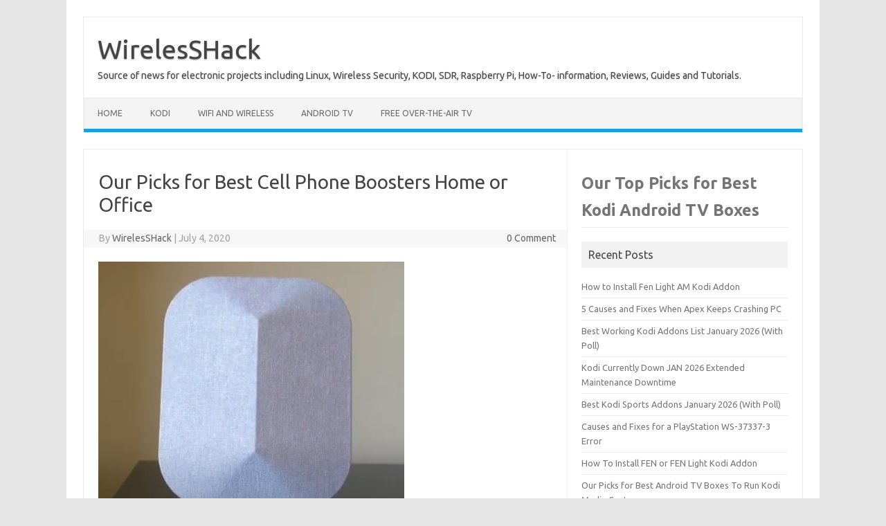

--- FILE ---
content_type: text/html; charset=UTF-8
request_url: https://www.wirelesshack.org/top-cell-phone-booster-for-home-or-office.html
body_size: 9730
content:
<!DOCTYPE html>
<!--[if IE 7]>
<html class="ie ie7" lang="en-US">
<![endif]-->
<!--[if IE 8]>
<html class="ie ie8" lang="en-US">
<![endif]-->
<!--[if !(IE 7) | !(IE 8)  ]><!-->
<html lang="en-US">
<!--<![endif]-->
<head>
<meta charset="UTF-8">
<meta name="viewport" content="width=device-width, initial-scale=1">
<link rel="profile" href="http://gmpg.org/xfn/11">
<link rel="pingback" href="https://www.wirelesshack.org/xmlrpc.php" />
<!--[if lt IE 9]>
<script src="https://www.wirelesshack.org/wp-content/themes/iconic-one/js/html5.js" type="text/javascript"></script>
<![endif]-->
<title>Our Picks for Best Cell Phone Boosters Home or Office &#8211; WirelesSHack</title>
<meta name='robots' content='max-image-preview:large' />
	<style>img:is([sizes="auto" i], [sizes^="auto," i]) { contain-intrinsic-size: 3000px 1500px }</style>
	<link rel='dns-prefetch' href='//fonts.googleapis.com' />
<link rel="alternate" type="application/rss+xml" title="WirelesSHack &raquo; Feed" href="https://www.wirelesshack.org/feed" />
<link rel="alternate" type="application/rss+xml" title="WirelesSHack &raquo; Comments Feed" href="https://www.wirelesshack.org/comments/feed" />
<link rel="alternate" type="application/rss+xml" title="WirelesSHack &raquo; Our Picks for Best Cell Phone Boosters Home or Office Comments Feed" href="https://www.wirelesshack.org/top-cell-phone-booster-for-home-or-office.html/feed" />
<script type="text/javascript">
/* <![CDATA[ */
window._wpemojiSettings = {"baseUrl":"https:\/\/s.w.org\/images\/core\/emoji\/16.0.1\/72x72\/","ext":".png","svgUrl":"https:\/\/s.w.org\/images\/core\/emoji\/16.0.1\/svg\/","svgExt":".svg","source":{"concatemoji":"https:\/\/www.wirelesshack.org\/wp-includes\/js\/wp-emoji-release.min.js?ver=40738ec1a5c80f0f633db124bf692da1"}};
/*! This file is auto-generated */
!function(s,n){var o,i,e;function c(e){try{var t={supportTests:e,timestamp:(new Date).valueOf()};sessionStorage.setItem(o,JSON.stringify(t))}catch(e){}}function p(e,t,n){e.clearRect(0,0,e.canvas.width,e.canvas.height),e.fillText(t,0,0);var t=new Uint32Array(e.getImageData(0,0,e.canvas.width,e.canvas.height).data),a=(e.clearRect(0,0,e.canvas.width,e.canvas.height),e.fillText(n,0,0),new Uint32Array(e.getImageData(0,0,e.canvas.width,e.canvas.height).data));return t.every(function(e,t){return e===a[t]})}function u(e,t){e.clearRect(0,0,e.canvas.width,e.canvas.height),e.fillText(t,0,0);for(var n=e.getImageData(16,16,1,1),a=0;a<n.data.length;a++)if(0!==n.data[a])return!1;return!0}function f(e,t,n,a){switch(t){case"flag":return n(e,"\ud83c\udff3\ufe0f\u200d\u26a7\ufe0f","\ud83c\udff3\ufe0f\u200b\u26a7\ufe0f")?!1:!n(e,"\ud83c\udde8\ud83c\uddf6","\ud83c\udde8\u200b\ud83c\uddf6")&&!n(e,"\ud83c\udff4\udb40\udc67\udb40\udc62\udb40\udc65\udb40\udc6e\udb40\udc67\udb40\udc7f","\ud83c\udff4\u200b\udb40\udc67\u200b\udb40\udc62\u200b\udb40\udc65\u200b\udb40\udc6e\u200b\udb40\udc67\u200b\udb40\udc7f");case"emoji":return!a(e,"\ud83e\udedf")}return!1}function g(e,t,n,a){var r="undefined"!=typeof WorkerGlobalScope&&self instanceof WorkerGlobalScope?new OffscreenCanvas(300,150):s.createElement("canvas"),o=r.getContext("2d",{willReadFrequently:!0}),i=(o.textBaseline="top",o.font="600 32px Arial",{});return e.forEach(function(e){i[e]=t(o,e,n,a)}),i}function t(e){var t=s.createElement("script");t.src=e,t.defer=!0,s.head.appendChild(t)}"undefined"!=typeof Promise&&(o="wpEmojiSettingsSupports",i=["flag","emoji"],n.supports={everything:!0,everythingExceptFlag:!0},e=new Promise(function(e){s.addEventListener("DOMContentLoaded",e,{once:!0})}),new Promise(function(t){var n=function(){try{var e=JSON.parse(sessionStorage.getItem(o));if("object"==typeof e&&"number"==typeof e.timestamp&&(new Date).valueOf()<e.timestamp+604800&&"object"==typeof e.supportTests)return e.supportTests}catch(e){}return null}();if(!n){if("undefined"!=typeof Worker&&"undefined"!=typeof OffscreenCanvas&&"undefined"!=typeof URL&&URL.createObjectURL&&"undefined"!=typeof Blob)try{var e="postMessage("+g.toString()+"("+[JSON.stringify(i),f.toString(),p.toString(),u.toString()].join(",")+"));",a=new Blob([e],{type:"text/javascript"}),r=new Worker(URL.createObjectURL(a),{name:"wpTestEmojiSupports"});return void(r.onmessage=function(e){c(n=e.data),r.terminate(),t(n)})}catch(e){}c(n=g(i,f,p,u))}t(n)}).then(function(e){for(var t in e)n.supports[t]=e[t],n.supports.everything=n.supports.everything&&n.supports[t],"flag"!==t&&(n.supports.everythingExceptFlag=n.supports.everythingExceptFlag&&n.supports[t]);n.supports.everythingExceptFlag=n.supports.everythingExceptFlag&&!n.supports.flag,n.DOMReady=!1,n.readyCallback=function(){n.DOMReady=!0}}).then(function(){return e}).then(function(){var e;n.supports.everything||(n.readyCallback(),(e=n.source||{}).concatemoji?t(e.concatemoji):e.wpemoji&&e.twemoji&&(t(e.twemoji),t(e.wpemoji)))}))}((window,document),window._wpemojiSettings);
/* ]]> */
</script>
<style id='wp-emoji-styles-inline-css' type='text/css'>

	img.wp-smiley, img.emoji {
		display: inline !important;
		border: none !important;
		box-shadow: none !important;
		height: 1em !important;
		width: 1em !important;
		margin: 0 0.07em !important;
		vertical-align: -0.1em !important;
		background: none !important;
		padding: 0 !important;
	}
</style>
<link rel='stylesheet' id='wp-block-library-css' href='https://www.wirelesshack.org/wp-includes/css/dist/block-library/style.min.css?ver=40738ec1a5c80f0f633db124bf692da1' type='text/css' media='all' />
<style id='classic-theme-styles-inline-css' type='text/css'>
/*! This file is auto-generated */
.wp-block-button__link{color:#fff;background-color:#32373c;border-radius:9999px;box-shadow:none;text-decoration:none;padding:calc(.667em + 2px) calc(1.333em + 2px);font-size:1.125em}.wp-block-file__button{background:#32373c;color:#fff;text-decoration:none}
</style>
<style id='global-styles-inline-css' type='text/css'>
:root{--wp--preset--aspect-ratio--square: 1;--wp--preset--aspect-ratio--4-3: 4/3;--wp--preset--aspect-ratio--3-4: 3/4;--wp--preset--aspect-ratio--3-2: 3/2;--wp--preset--aspect-ratio--2-3: 2/3;--wp--preset--aspect-ratio--16-9: 16/9;--wp--preset--aspect-ratio--9-16: 9/16;--wp--preset--color--black: #000000;--wp--preset--color--cyan-bluish-gray: #abb8c3;--wp--preset--color--white: #ffffff;--wp--preset--color--pale-pink: #f78da7;--wp--preset--color--vivid-red: #cf2e2e;--wp--preset--color--luminous-vivid-orange: #ff6900;--wp--preset--color--luminous-vivid-amber: #fcb900;--wp--preset--color--light-green-cyan: #7bdcb5;--wp--preset--color--vivid-green-cyan: #00d084;--wp--preset--color--pale-cyan-blue: #8ed1fc;--wp--preset--color--vivid-cyan-blue: #0693e3;--wp--preset--color--vivid-purple: #9b51e0;--wp--preset--gradient--vivid-cyan-blue-to-vivid-purple: linear-gradient(135deg,rgba(6,147,227,1) 0%,rgb(155,81,224) 100%);--wp--preset--gradient--light-green-cyan-to-vivid-green-cyan: linear-gradient(135deg,rgb(122,220,180) 0%,rgb(0,208,130) 100%);--wp--preset--gradient--luminous-vivid-amber-to-luminous-vivid-orange: linear-gradient(135deg,rgba(252,185,0,1) 0%,rgba(255,105,0,1) 100%);--wp--preset--gradient--luminous-vivid-orange-to-vivid-red: linear-gradient(135deg,rgba(255,105,0,1) 0%,rgb(207,46,46) 100%);--wp--preset--gradient--very-light-gray-to-cyan-bluish-gray: linear-gradient(135deg,rgb(238,238,238) 0%,rgb(169,184,195) 100%);--wp--preset--gradient--cool-to-warm-spectrum: linear-gradient(135deg,rgb(74,234,220) 0%,rgb(151,120,209) 20%,rgb(207,42,186) 40%,rgb(238,44,130) 60%,rgb(251,105,98) 80%,rgb(254,248,76) 100%);--wp--preset--gradient--blush-light-purple: linear-gradient(135deg,rgb(255,206,236) 0%,rgb(152,150,240) 100%);--wp--preset--gradient--blush-bordeaux: linear-gradient(135deg,rgb(254,205,165) 0%,rgb(254,45,45) 50%,rgb(107,0,62) 100%);--wp--preset--gradient--luminous-dusk: linear-gradient(135deg,rgb(255,203,112) 0%,rgb(199,81,192) 50%,rgb(65,88,208) 100%);--wp--preset--gradient--pale-ocean: linear-gradient(135deg,rgb(255,245,203) 0%,rgb(182,227,212) 50%,rgb(51,167,181) 100%);--wp--preset--gradient--electric-grass: linear-gradient(135deg,rgb(202,248,128) 0%,rgb(113,206,126) 100%);--wp--preset--gradient--midnight: linear-gradient(135deg,rgb(2,3,129) 0%,rgb(40,116,252) 100%);--wp--preset--font-size--small: 13px;--wp--preset--font-size--medium: 20px;--wp--preset--font-size--large: 36px;--wp--preset--font-size--x-large: 42px;--wp--preset--spacing--20: 0.44rem;--wp--preset--spacing--30: 0.67rem;--wp--preset--spacing--40: 1rem;--wp--preset--spacing--50: 1.5rem;--wp--preset--spacing--60: 2.25rem;--wp--preset--spacing--70: 3.38rem;--wp--preset--spacing--80: 5.06rem;--wp--preset--shadow--natural: 6px 6px 9px rgba(0, 0, 0, 0.2);--wp--preset--shadow--deep: 12px 12px 50px rgba(0, 0, 0, 0.4);--wp--preset--shadow--sharp: 6px 6px 0px rgba(0, 0, 0, 0.2);--wp--preset--shadow--outlined: 6px 6px 0px -3px rgba(255, 255, 255, 1), 6px 6px rgba(0, 0, 0, 1);--wp--preset--shadow--crisp: 6px 6px 0px rgba(0, 0, 0, 1);}:where(.is-layout-flex){gap: 0.5em;}:where(.is-layout-grid){gap: 0.5em;}body .is-layout-flex{display: flex;}.is-layout-flex{flex-wrap: wrap;align-items: center;}.is-layout-flex > :is(*, div){margin: 0;}body .is-layout-grid{display: grid;}.is-layout-grid > :is(*, div){margin: 0;}:where(.wp-block-columns.is-layout-flex){gap: 2em;}:where(.wp-block-columns.is-layout-grid){gap: 2em;}:where(.wp-block-post-template.is-layout-flex){gap: 1.25em;}:where(.wp-block-post-template.is-layout-grid){gap: 1.25em;}.has-black-color{color: var(--wp--preset--color--black) !important;}.has-cyan-bluish-gray-color{color: var(--wp--preset--color--cyan-bluish-gray) !important;}.has-white-color{color: var(--wp--preset--color--white) !important;}.has-pale-pink-color{color: var(--wp--preset--color--pale-pink) !important;}.has-vivid-red-color{color: var(--wp--preset--color--vivid-red) !important;}.has-luminous-vivid-orange-color{color: var(--wp--preset--color--luminous-vivid-orange) !important;}.has-luminous-vivid-amber-color{color: var(--wp--preset--color--luminous-vivid-amber) !important;}.has-light-green-cyan-color{color: var(--wp--preset--color--light-green-cyan) !important;}.has-vivid-green-cyan-color{color: var(--wp--preset--color--vivid-green-cyan) !important;}.has-pale-cyan-blue-color{color: var(--wp--preset--color--pale-cyan-blue) !important;}.has-vivid-cyan-blue-color{color: var(--wp--preset--color--vivid-cyan-blue) !important;}.has-vivid-purple-color{color: var(--wp--preset--color--vivid-purple) !important;}.has-black-background-color{background-color: var(--wp--preset--color--black) !important;}.has-cyan-bluish-gray-background-color{background-color: var(--wp--preset--color--cyan-bluish-gray) !important;}.has-white-background-color{background-color: var(--wp--preset--color--white) !important;}.has-pale-pink-background-color{background-color: var(--wp--preset--color--pale-pink) !important;}.has-vivid-red-background-color{background-color: var(--wp--preset--color--vivid-red) !important;}.has-luminous-vivid-orange-background-color{background-color: var(--wp--preset--color--luminous-vivid-orange) !important;}.has-luminous-vivid-amber-background-color{background-color: var(--wp--preset--color--luminous-vivid-amber) !important;}.has-light-green-cyan-background-color{background-color: var(--wp--preset--color--light-green-cyan) !important;}.has-vivid-green-cyan-background-color{background-color: var(--wp--preset--color--vivid-green-cyan) !important;}.has-pale-cyan-blue-background-color{background-color: var(--wp--preset--color--pale-cyan-blue) !important;}.has-vivid-cyan-blue-background-color{background-color: var(--wp--preset--color--vivid-cyan-blue) !important;}.has-vivid-purple-background-color{background-color: var(--wp--preset--color--vivid-purple) !important;}.has-black-border-color{border-color: var(--wp--preset--color--black) !important;}.has-cyan-bluish-gray-border-color{border-color: var(--wp--preset--color--cyan-bluish-gray) !important;}.has-white-border-color{border-color: var(--wp--preset--color--white) !important;}.has-pale-pink-border-color{border-color: var(--wp--preset--color--pale-pink) !important;}.has-vivid-red-border-color{border-color: var(--wp--preset--color--vivid-red) !important;}.has-luminous-vivid-orange-border-color{border-color: var(--wp--preset--color--luminous-vivid-orange) !important;}.has-luminous-vivid-amber-border-color{border-color: var(--wp--preset--color--luminous-vivid-amber) !important;}.has-light-green-cyan-border-color{border-color: var(--wp--preset--color--light-green-cyan) !important;}.has-vivid-green-cyan-border-color{border-color: var(--wp--preset--color--vivid-green-cyan) !important;}.has-pale-cyan-blue-border-color{border-color: var(--wp--preset--color--pale-cyan-blue) !important;}.has-vivid-cyan-blue-border-color{border-color: var(--wp--preset--color--vivid-cyan-blue) !important;}.has-vivid-purple-border-color{border-color: var(--wp--preset--color--vivid-purple) !important;}.has-vivid-cyan-blue-to-vivid-purple-gradient-background{background: var(--wp--preset--gradient--vivid-cyan-blue-to-vivid-purple) !important;}.has-light-green-cyan-to-vivid-green-cyan-gradient-background{background: var(--wp--preset--gradient--light-green-cyan-to-vivid-green-cyan) !important;}.has-luminous-vivid-amber-to-luminous-vivid-orange-gradient-background{background: var(--wp--preset--gradient--luminous-vivid-amber-to-luminous-vivid-orange) !important;}.has-luminous-vivid-orange-to-vivid-red-gradient-background{background: var(--wp--preset--gradient--luminous-vivid-orange-to-vivid-red) !important;}.has-very-light-gray-to-cyan-bluish-gray-gradient-background{background: var(--wp--preset--gradient--very-light-gray-to-cyan-bluish-gray) !important;}.has-cool-to-warm-spectrum-gradient-background{background: var(--wp--preset--gradient--cool-to-warm-spectrum) !important;}.has-blush-light-purple-gradient-background{background: var(--wp--preset--gradient--blush-light-purple) !important;}.has-blush-bordeaux-gradient-background{background: var(--wp--preset--gradient--blush-bordeaux) !important;}.has-luminous-dusk-gradient-background{background: var(--wp--preset--gradient--luminous-dusk) !important;}.has-pale-ocean-gradient-background{background: var(--wp--preset--gradient--pale-ocean) !important;}.has-electric-grass-gradient-background{background: var(--wp--preset--gradient--electric-grass) !important;}.has-midnight-gradient-background{background: var(--wp--preset--gradient--midnight) !important;}.has-small-font-size{font-size: var(--wp--preset--font-size--small) !important;}.has-medium-font-size{font-size: var(--wp--preset--font-size--medium) !important;}.has-large-font-size{font-size: var(--wp--preset--font-size--large) !important;}.has-x-large-font-size{font-size: var(--wp--preset--font-size--x-large) !important;}
:where(.wp-block-post-template.is-layout-flex){gap: 1.25em;}:where(.wp-block-post-template.is-layout-grid){gap: 1.25em;}
:where(.wp-block-columns.is-layout-flex){gap: 2em;}:where(.wp-block-columns.is-layout-grid){gap: 2em;}
:root :where(.wp-block-pullquote){font-size: 1.5em;line-height: 1.6;}
</style>
<link rel='stylesheet' id='wp-components-css' href='https://www.wirelesshack.org/wp-includes/css/dist/components/style.min.css?ver=40738ec1a5c80f0f633db124bf692da1' type='text/css' media='all' />
<link rel='stylesheet' id='godaddy-styles-css' href='https://www.wirelesshack.org/wp-content/mu-plugins/vendor/wpex/godaddy-launch/includes/Dependencies/GoDaddy/Styles/build/latest.css?ver=2.0.2' type='text/css' media='all' />
<link rel='stylesheet' id='themonic-fonts-css' href='https://fonts.googleapis.com/css?family=Ubuntu%3A400%2C700&#038;subset=latin%2Clatin-ext' type='text/css' media='all' />
<link rel='stylesheet' id='themonic-style-css' href='https://www.wirelesshack.org/wp-content/themes/iconic-one/style.css?ver=2.4' type='text/css' media='all' />
<link rel='stylesheet' id='custom-style-css' href='https://www.wirelesshack.org/wp-content/themes/iconic-one/custom.css?ver=40738ec1a5c80f0f633db124bf692da1' type='text/css' media='all' />
<!--[if lt IE 9]>
<link rel='stylesheet' id='themonic-ie-css' href='https://www.wirelesshack.org/wp-content/themes/iconic-one/css/ie.css?ver=20130305' type='text/css' media='all' />
<![endif]-->
<link rel='stylesheet' id='tablepress-default-css' href='https://www.wirelesshack.org/wp-content/plugins/tablepress/css/build/default.css?ver=3.2.6' type='text/css' media='all' />
<link rel="https://api.w.org/" href="https://www.wirelesshack.org/wp-json/" /><link rel="alternate" title="JSON" type="application/json" href="https://www.wirelesshack.org/wp-json/wp/v2/posts/3414" /><link rel="EditURI" type="application/rsd+xml" title="RSD" href="https://www.wirelesshack.org/xmlrpc.php?rsd" />

<link rel="canonical" href="https://www.wirelesshack.org/top-cell-phone-booster-for-home-or-office.html" />
<link rel='shortlink' href='https://www.wirelesshack.org/?p=3414' />
<link rel="alternate" title="oEmbed (JSON)" type="application/json+oembed" href="https://www.wirelesshack.org/wp-json/oembed/1.0/embed?url=https%3A%2F%2Fwww.wirelesshack.org%2Ftop-cell-phone-booster-for-home-or-office.html" />
<link rel="alternate" title="oEmbed (XML)" type="text/xml+oembed" href="https://www.wirelesshack.org/wp-json/oembed/1.0/embed?url=https%3A%2F%2Fwww.wirelesshack.org%2Ftop-cell-phone-booster-for-home-or-office.html&#038;format=xml" />

		<!-- GA Google Analytics @ https://m0n.co/ga -->
		<script>
			(function(i,s,o,g,r,a,m){i['GoogleAnalyticsObject']=r;i[r]=i[r]||function(){
			(i[r].q=i[r].q||[]).push(arguments)},i[r].l=1*new Date();a=s.createElement(o),
			m=s.getElementsByTagName(o)[0];a.async=1;a.src=g;m.parentNode.insertBefore(a,m)
			})(window,document,'script','https://www.google-analytics.com/analytics.js','ga');
			ga('create', 'UA-38460669-3', 'auto');
			ga('send', 'pageview');
		</script>

			<script type="text/javascript">
			var _statcounter = _statcounter || [];
			_statcounter.push({"tags": {"author": "WirelesSHack"}});
		</script>
		</head>
<body class="wp-singular post-template-default single single-post postid-3414 single-format-standard wp-theme-iconic-one custom-font-enabled">
<div id="page" class="site">
	<a class="skip-link screen-reader-text" href="#main" title="Skip to content">Skip to content</a>
	<header id="masthead" class="site-header" role="banner">
					<div class="io-title-description">
			<a href="https://www.wirelesshack.org/" title="WirelesSHack" rel="home">WirelesSHack</a>
				<br .../> 
								 <div class="site-description">Source of news for electronic projects including Linux, Wireless Security, KODI, SDR, Raspberry Pi, How-To- information, Reviews, Guides and Tutorials.</div>
						</div>
			
		
		<nav id="site-navigation" class="themonic-nav" role="navigation">
		<button class="menu-toggle" aria-controls="menu-top" aria-expanded="false">Menu<label class="iomenu">
  <div class="iolines"></div>
  <div class="iolines"></div>
  <div class="iolines"></div>
</label></button>
			<ul id="menu-top" class="nav-menu"><li id="menu-item-719" class="menu-item menu-item-type-custom menu-item-object-custom menu-item-home menu-item-719"><a href="https://www.wirelesshack.org/">Home</a></li>
<li id="menu-item-3944" class="menu-item menu-item-type-custom menu-item-object-custom menu-item-3944"><a href="https://www.wirelesshack.org/category/kodi-media-center">KODI</a></li>
<li id="menu-item-7221" class="menu-item menu-item-type-taxonomy menu-item-object-category menu-item-7221"><a href="https://www.wirelesshack.org/category/wifi-adapter-reviews">WIFI and Wireless</a></li>
<li id="menu-item-19743" class="menu-item menu-item-type-taxonomy menu-item-object-category menu-item-19743"><a href="https://www.wirelesshack.org/category/android-tv">Android TV</a></li>
<li id="menu-item-59249" class="menu-item menu-item-type-taxonomy menu-item-object-category menu-item-59249"><a href="https://www.wirelesshack.org/category/free-over-the-air-tv">Free Over-The-Air TV</a></li>
</ul>		</nav><!-- #site-navigation -->
		<div class="clear"></div>
	</header><!-- #masthead -->
<div id="main" class="wrapper">	<div id="primary" class="site-content">
		<div id="content" role="main">

			
				
	<article id="post-3414" class="post-3414 post type-post status-publish format-standard has-post-thumbnail hentry category-wifi-wireless-range-extender category-wireless-wifi-and-phones-cell-phones-and-land-line">
				<header class="entry-header">
						<h1 class="entry-title">Our Picks for Best Cell Phone Boosters Home or Office</h1>
									
		<div class="below-title-meta">
		<div class="adt">
		By        <span class="vcard author">
			<span class="fn"><a href="https://www.wirelesshack.org/author/wirelesshack" title="Posts by WirelesSHack" rel="author">WirelesSHack</a></span>
        </span>
        <span class="meta-sep">|</span> 
				
				<span class="date updated">July 4, 2020</span>
				 
        </div>
		<div class="adt-comment">
		<a class="link-comments" href="https://www.wirelesshack.org/top-cell-phone-booster-for-home-or-office.html#respond">0 Comment</a> 
        </div>       
		</div><!-- below title meta end -->
			
						
		</header><!-- .entry-header -->

							<div class="entry-content">
												<p><a href="https://www.wirelesshack.org/wp-content/uploads/2020/07/Best-Cell-Phone-Boosters-Home-or-Office.jpg"><img fetchpriority="high" decoding="async" src="https://www.wirelesshack.org/wp-content/uploads/2020/07/Best-Cell-Phone-Boosters-Home-or-Office.jpg" alt="Best Cell Phone Boosters Home or Office" width="442" height="376" class="alignnone size-full wp-image-69374" /></a><font size="4"><br />
Getting a good a cell signal can be a challenge in some locations. Whether it be the distance from a cell tower or the thick walls of a building.  </p>
<p>One way to solve this problem is to use a home cell phone booster. </p>
<p>A cell phone signal booster is also a repeater and works much the same way many cell towers do only on a smaller scale.</p>
<p>This has the benefit of extending a cell signal range to an area not reached yet by a phone carrier. </p>
<p>Keep in mind that cell boosters are usually installed when a phone can get at least 1-2 bars and have intermittent dropped calls.</p>
<p>Installing a booster is straight forward and requires running cable to the inside antenna, booster, and outside antenna.<br />
<a href="https://www.wirelesshack.org/wp-content/uploads/2020/07/Best-Cell-Phone-Boosters-Home-or-Office-Indoor.jpg"><img decoding="async" src="https://www.wirelesshack.org/wp-content/uploads/2020/07/Best-Cell-Phone-Boosters-Home-or-Office-Indoor.jpg" alt="Best Cell Phone Boosters Home or Office Indoor" width="365" height="448" class="alignnone size-full wp-image-69370" /></a><br />
The inside components are simple enough to hook up while the outside antenna should be installed high up on a roof. </p>
<p>Some do come with suction cups to hang on an inside window but for the best reception, it should be placed high up outside on a roof. </p>
<p>One last note on installation is that the outside antenna should be pointed at the closest cell tower which if you are like me have no idea where it is located.<br />
<a href="https://www.wirelesshack.org/wp-content/uploads/2020/07/Best-Cell-Phone-Boosters-Home-or-Office-Antaena.jpg"><img decoding="async" src="https://www.wirelesshack.org/wp-content/uploads/2020/07/Best-Cell-Phone-Boosters-Home-or-Office-Antaena.jpg" alt="Best Cell Phone Boosters Home or Office Antaena" width="482" height="429" class="alignnone size-full wp-image-69369" /></a><br />
They do have signal detectors that will point to a cell tower based on signal strength. The best option that worked for me was to rotate the antenna until I had a strong signal on my phone and then mounted it in that position. </p>
<p>There are many good units available with some of our favorite picks below. </p>
<p>As always be sure to read the reviews on Amazon, forums, here, or elsewhere to be sure a unit is a good fit for you.</p>
<p><font size="5"><strong>Our Picks For Best Cell Phone Boosters</strong></font></p>
<ol>
<li> <strong>WeBoost 470144</strong> </li>
<p>WeBoost makes several cell phone booster including the 470144 version.</p>
<p>It is compatible with all USA carriers including Verizon, AT&#038;T, T-Mobile, and Sprint. </p>
<p>The basic setup is to mount an outside antenna and run a coaxial cable inside to a booster. </p>
<p>The booster sends out a signal over the antenna that will greatly improve a cell phone&#8217;s wireless quality. </p>
<li> <strong>SureCall Fusion4Home</strong> </li>
<p>The SureCall Fusion4Home is another good cell phone signal booster that works with all 4G carriers. </p>
<p>Like most units, it has an antenna that mounts outside with a line run to the inside booster. </p>
<p>It can increase cell coverage up-to 4000 square feet making it a good unit in many scenarios. </p>
<li> <strong>PHONELEX AT&#038;T Cell Phone Signal Booster</strong> </li>
<p>If you use AT&#038;T the PHONELEX is a good option at a lower cost compared to other kits. </p>
<p>It is a good cell phone signal repeater booster for those who use the AT&#038;T frequencies.
</ol>
<p><strong>Summary </strong><br />
Receiving a good cell phone signal should not be a challenge with a cell booster able to help with problematic areas.  </p>
<p>Mounting  one around a home or office is ideal to help improve signal quality and fix drooped calls. </p>
<p>Installing a system is not difficult but does require mounting an antenna usually on a roof and ruing a cable inside.  </p>
<p>Be aware that it is not a good idea to stand close to the unit when it is operating. Even though it does not have as much strength as a cell tower these units do send out a lot of power.<br />
<iframe loading="lazy" title="WeBoost Multi Room Cell Phone Signal Booster Review - 470144" width="665" height="374" src="https://www.youtube.com/embed/o-uRed4KDUs?feature=oembed" frameborder="0" allow="accelerometer; autoplay; clipboard-write; encrypted-media; gyroscope; picture-in-picture; web-share" referrerpolicy="strict-origin-when-cross-origin" allowfullscreen></iframe><br />
</font></p>
											</div><!-- .entry-content -->
		
	<footer class="entry-meta">
					<span>Category: <a href="https://www.wirelesshack.org/category/wifi-wireless-range-extender" rel="category tag">Wifi Wireless Range extender booster</a> <a href="https://www.wirelesshack.org/category/wireless-wifi-and-phones-cell-phones-and-land-line" rel="category tag">Wireless WiFi and Phones: Cell Phones and Land line</a></span>
								<span></span>
			
           						</footer><!-- .entry-meta -->
	</article><!-- #post -->
				<nav class="nav-single">
					<div class="assistive-text">Post navigation</div>
					<span class="nav-previous"><a href="https://www.wirelesshack.org/review-netgear-ac1200-ex6150-wi-fi-range-extender-booster-2016.html" rel="prev"><span class="meta-nav">&larr;</span> Review: Netgear AC1200 EX6150 Wi-Fi Range Extender Booster</a></span>
					<span class="nav-next"><a href="https://www.wirelesshack.org/how-do-wifi-signal-extenders-work.html" rel="next">How Do WiFi Signal Extenders Work? <span class="meta-nav">&rarr;</span></a></span>
				</nav><!-- .nav-single -->

				
<div id="comments" class="comments-area">

	
	
		<div id="respond" class="comment-respond">
		<h3 id="reply-title" class="comment-reply-title">Leave a Reply <small><a rel="nofollow" id="cancel-comment-reply-link" href="/top-cell-phone-booster-for-home-or-office.html#respond" style="display:none;">Cancel reply</a></small></h3><form action="https://www.wirelesshack.org/wp-comments-post.php" method="post" id="commentform" class="comment-form"><p class="comment-notes"><span id="email-notes">Your email address will not be published.</span> <span class="required-field-message">Required fields are marked <span class="required">*</span></span></p><p class="comment-form-comment"><label for="comment">Comment <span class="required">*</span></label> <textarea id="comment" name="comment" cols="45" rows="8" maxlength="65525" required="required"></textarea></p><p class="comment-form-author"><label for="author">Name</label> <input id="author" name="author" type="text" value="" size="30" maxlength="245" autocomplete="name" /></p>
<p class="comment-form-email"><label for="email">Email</label> <input id="email" name="email" type="text" value="" size="30" maxlength="100" aria-describedby="email-notes" autocomplete="email" /></p>
<p class="comment-form-url"><label for="url">Website</label> <input id="url" name="url" type="text" value="" size="30" maxlength="200" autocomplete="url" /></p>
		<div hidden class="wpsec_captcha_wrapper">
			<div class="wpsec_captcha_image"></div>
			<label for="wpsec_captcha_answer">
			Type in the text displayed above			</label>
			<input type="text" class="wpsec_captcha_answer" name="wpsec_captcha_answer" value=""/>
		</div>
		<p class="form-submit"><input name="submit" type="submit" id="submit" class="submit" value="Post Comment" /> <input type='hidden' name='comment_post_ID' value='3414' id='comment_post_ID' />
<input type='hidden' name='comment_parent' id='comment_parent' value='0' />
</p><p style="display: none;"><input type="hidden" id="akismet_comment_nonce" name="akismet_comment_nonce" value="91ee38c4cc" /></p><p style="display: none !important;" class="akismet-fields-container" data-prefix="ak_"><label>&#916;<textarea name="ak_hp_textarea" cols="45" rows="8" maxlength="100"></textarea></label><input type="hidden" id="ak_js_1" name="ak_js" value="92"/><script>document.getElementById( "ak_js_1" ).setAttribute( "value", ( new Date() ).getTime() );</script></p></form>	</div><!-- #respond -->
	
</div><!-- #comments .comments-area -->
			
		</div><!-- #content -->
	</div><!-- #primary -->


			<div id="secondary" class="widget-area" role="complementary">
			<aside id="custom_html-2" class="widget_text widget widget_custom_html"><div class="textwidget custom-html-widget"><font size="5"><strong>   <a href="https://www.wirelesshack.org/best-hardware-boxes-to-run-kodi-media-center.html">Our Top Picks for Best Kodi Android TV Boxes </a> </strong></font>

</div></aside>
		<aside id="recent-posts-2" class="widget widget_recent_entries">
		<p class="widget-title">Recent Posts</p>
		<ul>
											<li>
					<a href="https://www.wirelesshack.org/how-to-install-fen-light-am-kodi-addon.html">How to Install Fen Light AM Kodi Addon</a>
									</li>
											<li>
					<a href="https://www.wirelesshack.org/fixes-when-apex-keeps-crashing-pc.html">5 Causes and Fixes When Apex Keeps Crashing PC</a>
									</li>
											<li>
					<a href="https://www.wirelesshack.org/top-best-working-kodi-video-add-ons.html">Best Working Kodi Addons List January 2026 (With Poll)</a>
									</li>
											<li>
					<a href="https://www.wirelesshack.org/kodi-currently-down-extended-maintenance-downtime.html">Kodi Currently Down JAN 2026 Extended Maintenance Downtime</a>
									</li>
											<li>
					<a href="https://www.wirelesshack.org/top-sports-addons-for-kodi.html">Best Kodi Sports Addons January 2026 (With Poll)</a>
									</li>
											<li>
					<a href="https://www.wirelesshack.org/causes-an-fixes-for-a-playstation-ws-37337-3-error.html">Causes and Fixes for a PlayStation WS-37337-3 Error</a>
									</li>
											<li>
					<a href="https://www.wirelesshack.org/how-to-install-fen-22-kodi-addon.html">How To Install FEN or FEN Light Kodi Addon</a>
									</li>
											<li>
					<a href="https://www.wirelesshack.org/best-hardware-boxes-to-run-kodi-media-center.html">Our Picks for Best Android TV Boxes To Run Kodi Media Center</a>
									</li>
											<li>
					<a href="https://www.wirelesshack.org/how-to-install-jacktook-kodi-addon.html">How To Install Jacktook Kodi Addon (Advanced Users Only)</a>
									</li>
											<li>
					<a href="https://www.wirelesshack.org/top-best-kodi-live-tv-addons.html">Best Kodi Live TV Addons January 2026  (IPTV)</a>
									</li>
											<li>
					<a href="https://www.wirelesshack.org/how-to-install-shadow-kodi-add-on.html">How To Install Shadow Kodi Addon (Real Debrid)</a>
									</li>
											<li>
					<a href="https://www.wirelesshack.org/how-to-install-anti-mate-kodi-addon.html">How To Install Anti-Mate Kodi Addon</a>
									</li>
											<li>
					<a href="https://www.wirelesshack.org/how-to-install-dream-machine-kodi-addon.html">How to Install Dream Machine Kodi Addon</a>
									</li>
											<li>
					<a href="https://www.wirelesshack.org/how-to-install-vstream-french-kodi-addon.html">How to Install vStream French Kodi Addon</a>
									</li>
											<li>
					<a href="https://www.wirelesshack.org/how-to-install-streamedez-kodi-sports-addon.html">How To Install StreamedEZ Kodi Sports Addon</a>
									</li>
					</ul>

		</aside>		</div><!-- #secondary -->
		</div><!-- #main .wrapper -->
	<footer id="colophon" role="contentinfo">
		<div class="site-info">
		<div class="footercopy"><a rel="nofollow" href="https://www.wirelesshack.org/privacy-policy-for-www-wirelesshack-org.html"> <strong>-- Privacy Policy --</strong></a>

<a rel="nofollow" href="https://www.wirelesshack.org/about-us.html"> <strong> About Us </strong></a></div>
		<div class="footercredit">The owner of this website, wirelesshack.org, is a participant in the Amazon Services LLC Associates Program, an affiliate advertising program designed to provide a means for sites to earn advertising fees by advertising and linking www.wirelesshack.org to Amazon properties.</div>
		<div class="clear"></div>
		</div><!-- .site-info -->
		</footer><!-- #colophon -->
		<div class="site-wordpress">
				I
				</div><!-- .site-info -->
				<div class="clear"></div>
</div><!-- #page -->

<script type="speculationrules">
{"prefetch":[{"source":"document","where":{"and":[{"href_matches":"\/*"},{"not":{"href_matches":["\/wp-*.php","\/wp-admin\/*","\/wp-content\/uploads\/*","\/wp-content\/*","\/wp-content\/plugins\/*","\/wp-content\/themes\/iconic-one\/*","\/*\\?(.+)"]}},{"not":{"selector_matches":"a[rel~=\"nofollow\"]"}},{"not":{"selector_matches":".no-prefetch, .no-prefetch a"}}]},"eagerness":"conservative"}]}
</script>
		<!-- Start of StatCounter Code -->
		<script>
			<!--
			var sc_project=6986900;
			var sc_security="d78e0a09";
			var sc_invisible=1;
		</script>
        <script type="text/javascript" src="https://www.statcounter.com/counter/counter.js" async></script>
		<noscript><div class="statcounter"><a title="web analytics" href="https://statcounter.com/"><img class="statcounter" src="https://c.statcounter.com/6986900/0/d78e0a09/1/" alt="web analytics" /></a></div></noscript>
		<!-- End of StatCounter Code -->
		<script type="text/javascript" src="https://www.wirelesshack.org/wp-includes/js/comment-reply.min.js?ver=40738ec1a5c80f0f633db124bf692da1" id="comment-reply-js" async="async" data-wp-strategy="async"></script>
<script type="text/javascript" src="https://www.wirelesshack.org/wp-content/themes/iconic-one/js/selectnav.js?ver=1.0" id="themonic-mobile-navigation-js"></script>
<script type="text/javascript" src="https://captcha.wpsecurity.godaddy.com/api/v1/captcha/script?trigger=comment" id="wpsec_show_captcha-js"></script>
<script defer type="text/javascript" src="https://www.wirelesshack.org/wp-content/plugins/akismet/_inc/akismet-frontend.js?ver=1763040818" id="akismet-frontend-js"></script>
</body>
</html>

--- FILE ---
content_type: text/plain
request_url: https://www.google-analytics.com/j/collect?v=1&_v=j102&a=2069221847&t=pageview&_s=1&dl=https%3A%2F%2Fwww.wirelesshack.org%2Ftop-cell-phone-booster-for-home-or-office.html&ul=en-us%40posix&dt=Our%20Picks%20for%20Best%20Cell%20Phone%20Boosters%20Home%20or%20Office%20%E2%80%93%20WirelesSHack&sr=1280x720&vp=1280x720&_u=IEBAAEABAAAAACAAI~&jid=1631940098&gjid=1468293786&cid=66644035.1768897517&tid=UA-38460669-3&_gid=326945597.1768897517&_r=1&_slc=1&z=2097068687
body_size: -451
content:
2,cG-M72TC8QD1N